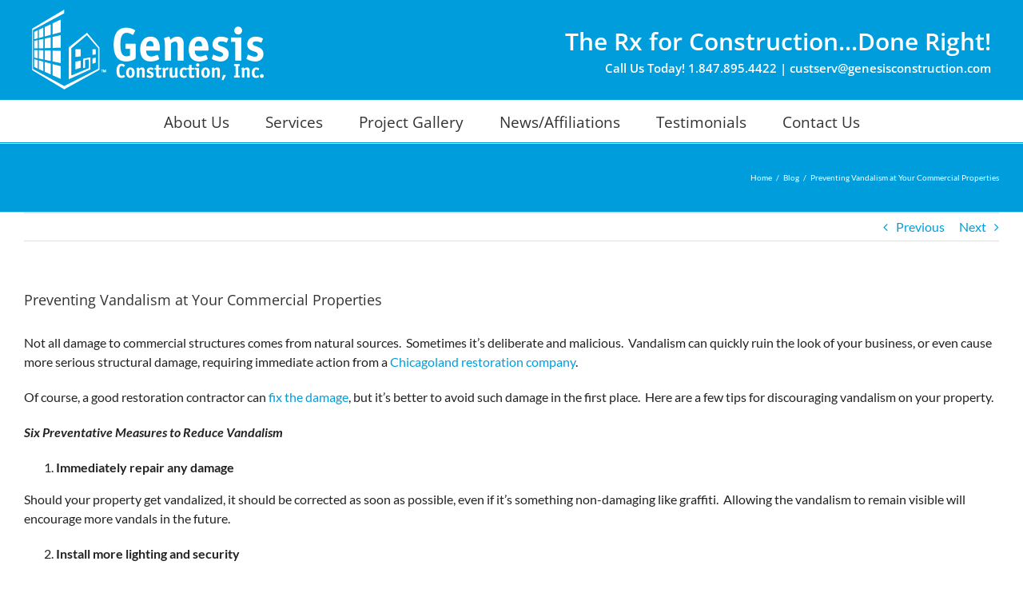

--- FILE ---
content_type: text/css
request_url: https://genesisconstruction.com/wp-content/themes/Avada-Child-Theme/style.css
body_size: 368
content:
/*
Theme Name: Avada Child
Description: Child theme for Avada theme
Author: ThemeFusion
Author URI: https://theme-fusion.com
Template: Avada
Version: 1.0.0
Text Domain:  Avada
*/

body .homepage-service .fusion-column-wrapper p{
    text-align: center;
}

.nf-field .nf-field-element input{
    height: 30px;
}

input[type='tel']{
    border: 1px solid #d2d2d2;
    font-size: 13px;
    color: #747474;
    padding: 8px 15px;
    margin-right: 1%;
    width: 100%;
    box-sizing: border-box;
}

.fusion-header-tagline a,.fusion-header-tagline a:hover,.fusion-header-tagline a:visited{
    color: #FFF;
    text-decoration: none;
}

.homepage-service .fusion-column-wrapper{
    height: auto !important;
}

@media (min-width: 800px){
    .tfs-slider.flexslider .slide-content-container {
            width: calc(65vw * 0.6);
    }

    .contactUsGutter .fusion-column-wrapper h3{
        font-size: 2vw;
    }
}